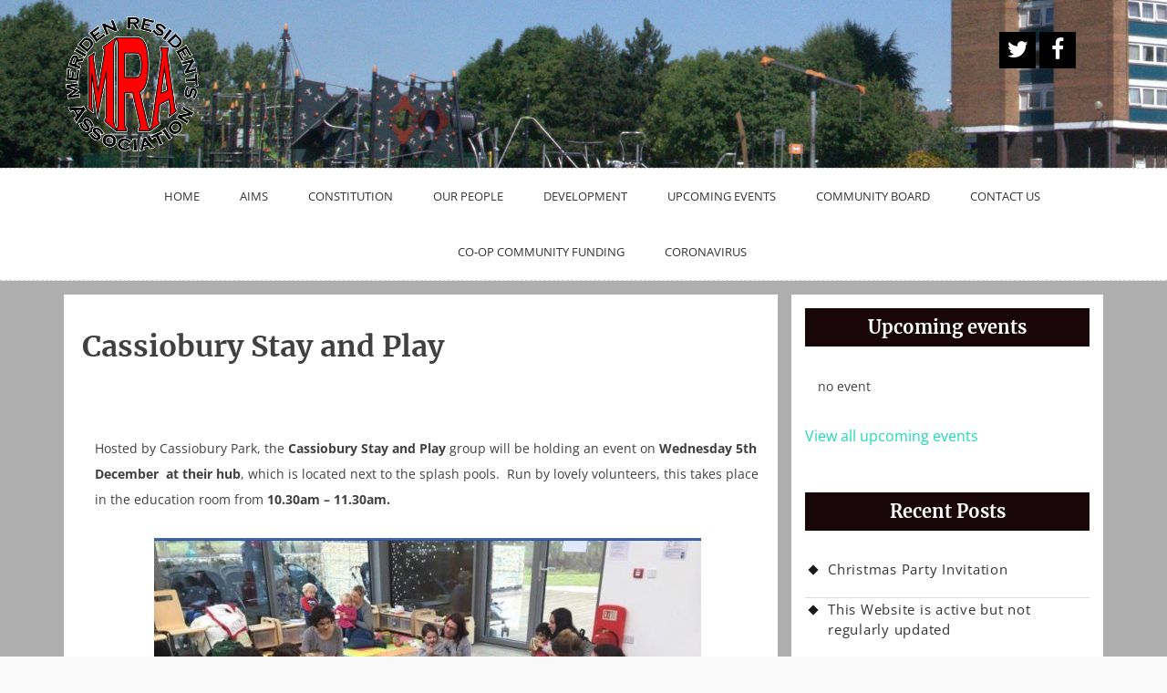

--- FILE ---
content_type: text/html; charset=UTF-8
request_url: https://meridenra.org/events/cassiobury-stay-and-play
body_size: 11362
content:
<!DOCTYPE html>
<html lang="en-GB" class="boxed">
<head>
<meta charset="UTF-8">
<meta name="viewport" content="width=device-width, initial-scale=1">
<link rel="profile" href="http://gmpg.org/xfn/11">
<link rel="pingback" href="https://meridenra.org/xmlrpc.php">
<title>Cassiobury Stay and Play &#8211; Meriden Residents Association</title>
<meta name='robots' content='max-image-preview:large' />
<link rel='dns-prefetch' href='//www.google.com' />
<link rel='dns-prefetch' href='//ajax.googleapis.com' />
<link rel="alternate" type="application/rss+xml" title="Meriden Residents Association &raquo; Feed" href="https://meridenra.org/feed" />
<link rel="alternate" type="application/rss+xml" title="Meriden Residents Association &raquo; Comments Feed" href="https://meridenra.org/comments/feed" />
<link rel="alternate" title="oEmbed (JSON)" type="application/json+oembed" href="https://meridenra.org/wp-json/oembed/1.0/embed?url=https%3A%2F%2Fmeridenra.org%2Fevents%2Fcassiobury-stay-and-play" />
<link rel="alternate" title="oEmbed (XML)" type="text/xml+oembed" href="https://meridenra.org/wp-json/oembed/1.0/embed?url=https%3A%2F%2Fmeridenra.org%2Fevents%2Fcassiobury-stay-and-play&#038;format=xml" />
<style id='wp-img-auto-sizes-contain-inline-css' type='text/css'>
img:is([sizes=auto i],[sizes^="auto," i]){contain-intrinsic-size:3000px 1500px}
/*# sourceURL=wp-img-auto-sizes-contain-inline-css */
</style>
<style id='wp-emoji-styles-inline-css' type='text/css'>

	img.wp-smiley, img.emoji {
		display: inline !important;
		border: none !important;
		box-shadow: none !important;
		height: 1em !important;
		width: 1em !important;
		margin: 0 0.07em !important;
		vertical-align: -0.1em !important;
		background: none !important;
		padding: 0 !important;
	}
/*# sourceURL=wp-emoji-styles-inline-css */
</style>
<style id='wp-block-library-inline-css' type='text/css'>
:root{--wp-block-synced-color:#7a00df;--wp-block-synced-color--rgb:122,0,223;--wp-bound-block-color:var(--wp-block-synced-color);--wp-editor-canvas-background:#ddd;--wp-admin-theme-color:#007cba;--wp-admin-theme-color--rgb:0,124,186;--wp-admin-theme-color-darker-10:#006ba1;--wp-admin-theme-color-darker-10--rgb:0,107,160.5;--wp-admin-theme-color-darker-20:#005a87;--wp-admin-theme-color-darker-20--rgb:0,90,135;--wp-admin-border-width-focus:2px}@media (min-resolution:192dpi){:root{--wp-admin-border-width-focus:1.5px}}.wp-element-button{cursor:pointer}:root .has-very-light-gray-background-color{background-color:#eee}:root .has-very-dark-gray-background-color{background-color:#313131}:root .has-very-light-gray-color{color:#eee}:root .has-very-dark-gray-color{color:#313131}:root .has-vivid-green-cyan-to-vivid-cyan-blue-gradient-background{background:linear-gradient(135deg,#00d084,#0693e3)}:root .has-purple-crush-gradient-background{background:linear-gradient(135deg,#34e2e4,#4721fb 50%,#ab1dfe)}:root .has-hazy-dawn-gradient-background{background:linear-gradient(135deg,#faaca8,#dad0ec)}:root .has-subdued-olive-gradient-background{background:linear-gradient(135deg,#fafae1,#67a671)}:root .has-atomic-cream-gradient-background{background:linear-gradient(135deg,#fdd79a,#004a59)}:root .has-nightshade-gradient-background{background:linear-gradient(135deg,#330968,#31cdcf)}:root .has-midnight-gradient-background{background:linear-gradient(135deg,#020381,#2874fc)}:root{--wp--preset--font-size--normal:16px;--wp--preset--font-size--huge:42px}.has-regular-font-size{font-size:1em}.has-larger-font-size{font-size:2.625em}.has-normal-font-size{font-size:var(--wp--preset--font-size--normal)}.has-huge-font-size{font-size:var(--wp--preset--font-size--huge)}.has-text-align-center{text-align:center}.has-text-align-left{text-align:left}.has-text-align-right{text-align:right}.has-fit-text{white-space:nowrap!important}#end-resizable-editor-section{display:none}.aligncenter{clear:both}.items-justified-left{justify-content:flex-start}.items-justified-center{justify-content:center}.items-justified-right{justify-content:flex-end}.items-justified-space-between{justify-content:space-between}.screen-reader-text{border:0;clip-path:inset(50%);height:1px;margin:-1px;overflow:hidden;padding:0;position:absolute;width:1px;word-wrap:normal!important}.screen-reader-text:focus{background-color:#ddd;clip-path:none;color:#444;display:block;font-size:1em;height:auto;left:5px;line-height:normal;padding:15px 23px 14px;text-decoration:none;top:5px;width:auto;z-index:100000}html :where(.has-border-color){border-style:solid}html :where([style*=border-top-color]){border-top-style:solid}html :where([style*=border-right-color]){border-right-style:solid}html :where([style*=border-bottom-color]){border-bottom-style:solid}html :where([style*=border-left-color]){border-left-style:solid}html :where([style*=border-width]){border-style:solid}html :where([style*=border-top-width]){border-top-style:solid}html :where([style*=border-right-width]){border-right-style:solid}html :where([style*=border-bottom-width]){border-bottom-style:solid}html :where([style*=border-left-width]){border-left-style:solid}html :where(img[class*=wp-image-]){height:auto;max-width:100%}:where(figure){margin:0 0 1em}html :where(.is-position-sticky){--wp-admin--admin-bar--position-offset:var(--wp-admin--admin-bar--height,0px)}@media screen and (max-width:600px){html :where(.is-position-sticky){--wp-admin--admin-bar--position-offset:0px}}

/*# sourceURL=wp-block-library-inline-css */
</style><style id='global-styles-inline-css' type='text/css'>
:root{--wp--preset--aspect-ratio--square: 1;--wp--preset--aspect-ratio--4-3: 4/3;--wp--preset--aspect-ratio--3-4: 3/4;--wp--preset--aspect-ratio--3-2: 3/2;--wp--preset--aspect-ratio--2-3: 2/3;--wp--preset--aspect-ratio--16-9: 16/9;--wp--preset--aspect-ratio--9-16: 9/16;--wp--preset--color--black: #000000;--wp--preset--color--cyan-bluish-gray: #abb8c3;--wp--preset--color--white: #ffffff;--wp--preset--color--pale-pink: #f78da7;--wp--preset--color--vivid-red: #cf2e2e;--wp--preset--color--luminous-vivid-orange: #ff6900;--wp--preset--color--luminous-vivid-amber: #fcb900;--wp--preset--color--light-green-cyan: #7bdcb5;--wp--preset--color--vivid-green-cyan: #00d084;--wp--preset--color--pale-cyan-blue: #8ed1fc;--wp--preset--color--vivid-cyan-blue: #0693e3;--wp--preset--color--vivid-purple: #9b51e0;--wp--preset--gradient--vivid-cyan-blue-to-vivid-purple: linear-gradient(135deg,rgb(6,147,227) 0%,rgb(155,81,224) 100%);--wp--preset--gradient--light-green-cyan-to-vivid-green-cyan: linear-gradient(135deg,rgb(122,220,180) 0%,rgb(0,208,130) 100%);--wp--preset--gradient--luminous-vivid-amber-to-luminous-vivid-orange: linear-gradient(135deg,rgb(252,185,0) 0%,rgb(255,105,0) 100%);--wp--preset--gradient--luminous-vivid-orange-to-vivid-red: linear-gradient(135deg,rgb(255,105,0) 0%,rgb(207,46,46) 100%);--wp--preset--gradient--very-light-gray-to-cyan-bluish-gray: linear-gradient(135deg,rgb(238,238,238) 0%,rgb(169,184,195) 100%);--wp--preset--gradient--cool-to-warm-spectrum: linear-gradient(135deg,rgb(74,234,220) 0%,rgb(151,120,209) 20%,rgb(207,42,186) 40%,rgb(238,44,130) 60%,rgb(251,105,98) 80%,rgb(254,248,76) 100%);--wp--preset--gradient--blush-light-purple: linear-gradient(135deg,rgb(255,206,236) 0%,rgb(152,150,240) 100%);--wp--preset--gradient--blush-bordeaux: linear-gradient(135deg,rgb(254,205,165) 0%,rgb(254,45,45) 50%,rgb(107,0,62) 100%);--wp--preset--gradient--luminous-dusk: linear-gradient(135deg,rgb(255,203,112) 0%,rgb(199,81,192) 50%,rgb(65,88,208) 100%);--wp--preset--gradient--pale-ocean: linear-gradient(135deg,rgb(255,245,203) 0%,rgb(182,227,212) 50%,rgb(51,167,181) 100%);--wp--preset--gradient--electric-grass: linear-gradient(135deg,rgb(202,248,128) 0%,rgb(113,206,126) 100%);--wp--preset--gradient--midnight: linear-gradient(135deg,rgb(2,3,129) 0%,rgb(40,116,252) 100%);--wp--preset--font-size--small: 13px;--wp--preset--font-size--medium: 20px;--wp--preset--font-size--large: 36px;--wp--preset--font-size--x-large: 42px;--wp--preset--spacing--20: 0.44rem;--wp--preset--spacing--30: 0.67rem;--wp--preset--spacing--40: 1rem;--wp--preset--spacing--50: 1.5rem;--wp--preset--spacing--60: 2.25rem;--wp--preset--spacing--70: 3.38rem;--wp--preset--spacing--80: 5.06rem;--wp--preset--shadow--natural: 6px 6px 9px rgba(0, 0, 0, 0.2);--wp--preset--shadow--deep: 12px 12px 50px rgba(0, 0, 0, 0.4);--wp--preset--shadow--sharp: 6px 6px 0px rgba(0, 0, 0, 0.2);--wp--preset--shadow--outlined: 6px 6px 0px -3px rgb(255, 255, 255), 6px 6px rgb(0, 0, 0);--wp--preset--shadow--crisp: 6px 6px 0px rgb(0, 0, 0);}:where(.is-layout-flex){gap: 0.5em;}:where(.is-layout-grid){gap: 0.5em;}body .is-layout-flex{display: flex;}.is-layout-flex{flex-wrap: wrap;align-items: center;}.is-layout-flex > :is(*, div){margin: 0;}body .is-layout-grid{display: grid;}.is-layout-grid > :is(*, div){margin: 0;}:where(.wp-block-columns.is-layout-flex){gap: 2em;}:where(.wp-block-columns.is-layout-grid){gap: 2em;}:where(.wp-block-post-template.is-layout-flex){gap: 1.25em;}:where(.wp-block-post-template.is-layout-grid){gap: 1.25em;}.has-black-color{color: var(--wp--preset--color--black) !important;}.has-cyan-bluish-gray-color{color: var(--wp--preset--color--cyan-bluish-gray) !important;}.has-white-color{color: var(--wp--preset--color--white) !important;}.has-pale-pink-color{color: var(--wp--preset--color--pale-pink) !important;}.has-vivid-red-color{color: var(--wp--preset--color--vivid-red) !important;}.has-luminous-vivid-orange-color{color: var(--wp--preset--color--luminous-vivid-orange) !important;}.has-luminous-vivid-amber-color{color: var(--wp--preset--color--luminous-vivid-amber) !important;}.has-light-green-cyan-color{color: var(--wp--preset--color--light-green-cyan) !important;}.has-vivid-green-cyan-color{color: var(--wp--preset--color--vivid-green-cyan) !important;}.has-pale-cyan-blue-color{color: var(--wp--preset--color--pale-cyan-blue) !important;}.has-vivid-cyan-blue-color{color: var(--wp--preset--color--vivid-cyan-blue) !important;}.has-vivid-purple-color{color: var(--wp--preset--color--vivid-purple) !important;}.has-black-background-color{background-color: var(--wp--preset--color--black) !important;}.has-cyan-bluish-gray-background-color{background-color: var(--wp--preset--color--cyan-bluish-gray) !important;}.has-white-background-color{background-color: var(--wp--preset--color--white) !important;}.has-pale-pink-background-color{background-color: var(--wp--preset--color--pale-pink) !important;}.has-vivid-red-background-color{background-color: var(--wp--preset--color--vivid-red) !important;}.has-luminous-vivid-orange-background-color{background-color: var(--wp--preset--color--luminous-vivid-orange) !important;}.has-luminous-vivid-amber-background-color{background-color: var(--wp--preset--color--luminous-vivid-amber) !important;}.has-light-green-cyan-background-color{background-color: var(--wp--preset--color--light-green-cyan) !important;}.has-vivid-green-cyan-background-color{background-color: var(--wp--preset--color--vivid-green-cyan) !important;}.has-pale-cyan-blue-background-color{background-color: var(--wp--preset--color--pale-cyan-blue) !important;}.has-vivid-cyan-blue-background-color{background-color: var(--wp--preset--color--vivid-cyan-blue) !important;}.has-vivid-purple-background-color{background-color: var(--wp--preset--color--vivid-purple) !important;}.has-black-border-color{border-color: var(--wp--preset--color--black) !important;}.has-cyan-bluish-gray-border-color{border-color: var(--wp--preset--color--cyan-bluish-gray) !important;}.has-white-border-color{border-color: var(--wp--preset--color--white) !important;}.has-pale-pink-border-color{border-color: var(--wp--preset--color--pale-pink) !important;}.has-vivid-red-border-color{border-color: var(--wp--preset--color--vivid-red) !important;}.has-luminous-vivid-orange-border-color{border-color: var(--wp--preset--color--luminous-vivid-orange) !important;}.has-luminous-vivid-amber-border-color{border-color: var(--wp--preset--color--luminous-vivid-amber) !important;}.has-light-green-cyan-border-color{border-color: var(--wp--preset--color--light-green-cyan) !important;}.has-vivid-green-cyan-border-color{border-color: var(--wp--preset--color--vivid-green-cyan) !important;}.has-pale-cyan-blue-border-color{border-color: var(--wp--preset--color--pale-cyan-blue) !important;}.has-vivid-cyan-blue-border-color{border-color: var(--wp--preset--color--vivid-cyan-blue) !important;}.has-vivid-purple-border-color{border-color: var(--wp--preset--color--vivid-purple) !important;}.has-vivid-cyan-blue-to-vivid-purple-gradient-background{background: var(--wp--preset--gradient--vivid-cyan-blue-to-vivid-purple) !important;}.has-light-green-cyan-to-vivid-green-cyan-gradient-background{background: var(--wp--preset--gradient--light-green-cyan-to-vivid-green-cyan) !important;}.has-luminous-vivid-amber-to-luminous-vivid-orange-gradient-background{background: var(--wp--preset--gradient--luminous-vivid-amber-to-luminous-vivid-orange) !important;}.has-luminous-vivid-orange-to-vivid-red-gradient-background{background: var(--wp--preset--gradient--luminous-vivid-orange-to-vivid-red) !important;}.has-very-light-gray-to-cyan-bluish-gray-gradient-background{background: var(--wp--preset--gradient--very-light-gray-to-cyan-bluish-gray) !important;}.has-cool-to-warm-spectrum-gradient-background{background: var(--wp--preset--gradient--cool-to-warm-spectrum) !important;}.has-blush-light-purple-gradient-background{background: var(--wp--preset--gradient--blush-light-purple) !important;}.has-blush-bordeaux-gradient-background{background: var(--wp--preset--gradient--blush-bordeaux) !important;}.has-luminous-dusk-gradient-background{background: var(--wp--preset--gradient--luminous-dusk) !important;}.has-pale-ocean-gradient-background{background: var(--wp--preset--gradient--pale-ocean) !important;}.has-electric-grass-gradient-background{background: var(--wp--preset--gradient--electric-grass) !important;}.has-midnight-gradient-background{background: var(--wp--preset--gradient--midnight) !important;}.has-small-font-size{font-size: var(--wp--preset--font-size--small) !important;}.has-medium-font-size{font-size: var(--wp--preset--font-size--medium) !important;}.has-large-font-size{font-size: var(--wp--preset--font-size--large) !important;}.has-x-large-font-size{font-size: var(--wp--preset--font-size--x-large) !important;}
/*# sourceURL=global-styles-inline-css */
</style>

<style id='classic-theme-styles-inline-css' type='text/css'>
/*! This file is auto-generated */
.wp-block-button__link{color:#fff;background-color:#32373c;border-radius:9999px;box-shadow:none;text-decoration:none;padding:calc(.667em + 2px) calc(1.333em + 2px);font-size:1.125em}.wp-block-file__button{background:#32373c;color:#fff;text-decoration:none}
/*# sourceURL=/wp-includes/css/classic-themes.min.css */
</style>
<link rel='stylesheet' id='titan-adminbar-styles-css' href='https://meridenra.org/wp-content/plugins/anti-spam/assets/css/admin-bar.css?ver=7.3.5' type='text/css' media='all' />
<link rel='stylesheet' id='ccf-jquery-ui-css' href='//ajax.googleapis.com/ajax/libs/jqueryui/1.8.2/themes/smoothness/jquery-ui.css?ver=6.9' type='text/css' media='all' />
<link rel='stylesheet' id='ccf-form-css' href='https://meridenra.org/wp-content/plugins/custom-contact-forms/assets/build/css/form.min.css?ver=7.8.5' type='text/css' media='all' />
<link rel='stylesheet' id='font-awesome-css' href='https://meridenra.org/wp-content/themes/words/assets/framework/Font-Awesome/css/font-awesome.min.css?ver=4.7.0' type='text/css' media='all' />
<link rel='stylesheet' id='bootstrap-css' href='https://meridenra.org/wp-content/themes/words/assets/framework/bootstrap/css/bootstrap.min.css?ver=3.3.7' type='text/css' media='all' />
<link rel='stylesheet' id='words-style-css' href='https://meridenra.org/wp-content/themes/words/style.css?ver=6.9' type='text/css' media='all' />
<link rel='stylesheet' id='Merriweather-css' href='https://meridenra.org/wp-content/fonts/ba0d70a845158991e00b202ebed5f744.css?ver=1.0' type='text/css' media='all' />
<link rel='stylesheet' id='event-list-css' href='https://meridenra.org/wp-content/plugins/event-list/includes/css/event-list.css?ver=1.0' type='text/css' media='all' />
<script type="text/javascript" src="https://meridenra.org/wp-includes/js/jquery/jquery.min.js?ver=3.7.1" id="jquery-core-js"></script>
<script type="text/javascript" src="https://meridenra.org/wp-includes/js/jquery/jquery-migrate.min.js?ver=3.4.1" id="jquery-migrate-js"></script>
<script type="text/javascript" src="https://meridenra.org/wp-includes/js/jquery/ui/core.min.js?ver=1.13.3" id="jquery-ui-core-js"></script>
<script type="text/javascript" src="https://meridenra.org/wp-includes/js/jquery/ui/datepicker.min.js?ver=1.13.3" id="jquery-ui-datepicker-js"></script>
<script type="text/javascript" id="jquery-ui-datepicker-js-after">
/* <![CDATA[ */
jQuery(function(jQuery){jQuery.datepicker.setDefaults({"closeText":"Close","currentText":"Today","monthNames":["January","February","March","April","May","June","July","August","September","October","November","December"],"monthNamesShort":["Jan","Feb","Mar","Apr","May","Jun","Jul","Aug","Sep","Oct","Nov","Dec"],"nextText":"Next","prevText":"Previous","dayNames":["Sunday","Monday","Tuesday","Wednesday","Thursday","Friday","Saturday"],"dayNamesShort":["Sun","Mon","Tue","Wed","Thu","Fri","Sat"],"dayNamesMin":["S","M","T","W","T","F","S"],"dateFormat":"MM d, yy","firstDay":1,"isRTL":false});});
//# sourceURL=jquery-ui-datepicker-js-after
/* ]]> */
</script>
<script type="text/javascript" src="https://meridenra.org/wp-includes/js/underscore.min.js?ver=1.13.7" id="underscore-js"></script>
<script type="text/javascript" id="ccf-form-js-extra">
/* <![CDATA[ */
var ccfSettings = {"ajaxurl":"https://meridenra.org/wp-admin/admin-ajax.php","required":"This field is required.","date_required":"Date is required.","hour_required":"Hour is required.","minute_required":"Minute is required.","am-pm_required":"AM/PM is required.","match":"Emails do not match.","email":"This is not a valid email address.","recaptcha":"Your reCAPTCHA response was incorrect.","recaptcha_theme":"light","phone":"This is not a valid phone number.","digits":"This phone number is not 10 digits","hour":"This is not a valid hour.","date":"This date is not valid.","minute":"This is not a valid minute.","fileExtension":"This is not an allowed file extension","fileSize":"This file is bigger than","unknown":"An unknown error occured.","website":"This is not a valid URL. URL's must start with http(s)://"};
//# sourceURL=ccf-form-js-extra
/* ]]> */
</script>
<script type="text/javascript" src="https://meridenra.org/wp-content/plugins/custom-contact-forms/assets/build/js/form.min.js?ver=7.8.5" id="ccf-form-js"></script>
<script type="text/javascript" src="https://meridenra.org/wp-content/themes/words/assets/framework/bootstrap/js/bootstrap.min.js?ver=4.5.0" id="bootstrap-js"></script>
<link rel="https://api.w.org/" href="https://meridenra.org/wp-json/" /><link rel="EditURI" type="application/rsd+xml" title="RSD" href="https://meridenra.org/xmlrpc.php?rsd" />
<meta name="generator" content="WordPress 6.9" />
<link rel="canonical" href="https://meridenra.org/events/cassiobury-stay-and-play" />
<link rel='shortlink' href='https://meridenra.org/?p=3256' />

        <script type="text/javascript">
            var jQueryMigrateHelperHasSentDowngrade = false;

			window.onerror = function( msg, url, line, col, error ) {
				// Break out early, do not processing if a downgrade reqeust was already sent.
				if ( jQueryMigrateHelperHasSentDowngrade ) {
					return true;
                }

				var xhr = new XMLHttpRequest();
				var nonce = 'cd5d98c163';
				var jQueryFunctions = [
					'andSelf',
					'browser',
					'live',
					'boxModel',
					'support.boxModel',
					'size',
					'swap',
					'clean',
					'sub',
                ];
				var match_pattern = /\)\.(.+?) is not a function/;
                var erroredFunction = msg.match( match_pattern );

                // If there was no matching functions, do not try to downgrade.
                if ( null === erroredFunction || typeof erroredFunction !== 'object' || typeof erroredFunction[1] === "undefined" || -1 === jQueryFunctions.indexOf( erroredFunction[1] ) ) {
                    return true;
                }

                // Set that we've now attempted a downgrade request.
                jQueryMigrateHelperHasSentDowngrade = true;

				xhr.open( 'POST', 'https://meridenra.org/wp-admin/admin-ajax.php' );
				xhr.setRequestHeader( 'Content-Type', 'application/x-www-form-urlencoded' );
				xhr.onload = function () {
					var response,
                        reload = false;

					if ( 200 === xhr.status ) {
                        try {
                        	response = JSON.parse( xhr.response );

                        	reload = response.data.reload;
                        } catch ( e ) {
                        	reload = false;
                        }
                    }

					// Automatically reload the page if a deprecation caused an automatic downgrade, ensure visitors get the best possible experience.
					if ( reload ) {
						location.reload();
                    }
				};

				xhr.send( encodeURI( 'action=jquery-migrate-downgrade-version&_wpnonce=' + nonce ) );

				// Suppress error alerts in older browsers
				return true;
			}
        </script>

		<style type="text/css" id="custom-background-css">
body.custom-background { background-color: #f9f9f9; background-image: url("https://meridenra.org/wp-content/uploads/2017/07/grey2.png"); background-position: left top; background-size: auto; background-repeat: repeat; background-attachment: scroll; }
</style>
	<link rel="icon" href="https://meridenra.org/wp-content/uploads/2018/04/cropped-MRA-Logo-web150-32x32.png" sizes="32x32" />
<link rel="icon" href="https://meridenra.org/wp-content/uploads/2018/04/cropped-MRA-Logo-web150-192x192.png" sizes="192x192" />
<link rel="apple-touch-icon" href="https://meridenra.org/wp-content/uploads/2018/04/cropped-MRA-Logo-web150-180x180.png" />
<meta name="msapplication-TileImage" content="https://meridenra.org/wp-content/uploads/2018/04/cropped-MRA-Logo-web150-270x270.png" />
</head>

<body class="wp-singular el_events-template-default single single-el_events postid-3256 custom-background wp-custom-logo wp-theme-words group-blog at-sticky-sidebar right-sidebar ">
<div id="page" class="site">
	<a class="skip-link screen-reader-text" href="#content">Skip to content</a>
	<header id="masthead" class="site-header" role="banner">

			<div class="top-header" style="background-image: url(https://meridenra.org/wp-content/uploads/2017/07/cropped-IMGP5553-1.jpg);" >
			<div class="container">
				<div class="site-branding">
										<a href="https://meridenra.org/" class="custom-logo-link" rel="home"><img width="150" height="154" src="https://meridenra.org/wp-content/uploads/2018/04/MRA-Logo-web150.png" class="custom-logo" alt="Meriden Residents Association" decoding="async" /></a>				</div><!-- .site-branding -->
				<div class="words-social-icons">
					<div class="menu-menu2-container"><ul id="menu-menu2" class="social-menu"><li id="menu-item-1428" class="menu-item menu-item-type-custom menu-item-object-custom menu-item-1428"><a href="http://twitter.com/meridenra">A Twitter Button</a></li>
<li id="menu-item-1430" class="menu-item menu-item-type-custom menu-item-object-custom menu-item-1430"><a href="http://facebook.com/groups/meridenra">Facebook</a></li>
</ul></div>				</div>
			</div>
		</div>
		<div class="mid-header">
			<div class="container">
				<nav id="site-navigation" class="main-navigation" role="navigation">
					<button class="menu-toggle" aria-controls="primary-menu" aria-expanded="false"><i class="fa fa-bars"></i></button>
					<div class="menu-menu1-container"><ul id="primary-menu" class="menu"><li id="menu-item-1725" class="menu-item menu-item-type-custom menu-item-object-custom menu-item-home menu-item-1725"><a href="https://meridenra.org">Home</a></li>
<li id="menu-item-1429" class="menu-item menu-item-type-post_type menu-item-object-page menu-item-1429"><a href="https://meridenra.org/our-aims">Aims</a></li>
<li id="menu-item-1434" class="menu-item menu-item-type-post_type menu-item-object-page menu-item-1434"><a href="https://meridenra.org/our-constitution">Constitution</a></li>
<li id="menu-item-1438" class="menu-item menu-item-type-post_type menu-item-object-page menu-item-1438"><a href="https://meridenra.org/our-people">Our People</a></li>
<li id="menu-item-2035" class="menu-item menu-item-type-post_type menu-item-object-page menu-item-2035"><a href="https://meridenra.org/development">Development</a></li>
<li id="menu-item-1436" class="menu-item menu-item-type-post_type menu-item-object-page menu-item-1436"><a href="https://meridenra.org/upcoming-events">Upcoming Events</a></li>
<li id="menu-item-1582" class="menu-item menu-item-type-post_type menu-item-object-page menu-item-1582"><a href="https://meridenra.org/community-board">Community Board</a></li>
<li id="menu-item-1435" class="menu-item menu-item-type-post_type menu-item-object-page menu-item-1435"><a href="https://meridenra.org/contacting-us">Contact Us</a></li>
<li id="menu-item-3126" class="menu-item menu-item-type-post_type menu-item-object-post menu-item-3126"><a href="https://meridenra.org/co-op-local-community-fund-granted-to-the-mra">Co-op Community Funding</a></li>
<li id="menu-item-6464" class="menu-item menu-item-type-post_type menu-item-object-page menu-item-6464"><a href="https://meridenra.org/coronavirus">Coronavirus</a></li>
</ul></div>				</nav><!-- #site-navigation -->
			</div>
		</div>
	</header><!-- #masthead -->

		<div id="content" class="site-content">
		<div class="container">
	<div id="primary" class="content-area">
		<main id="main" class="site-main" role="main">

		<article id="post-3256" class="post-3256 el_events type-el_events status-publish hentry el_eventcategory-community-event">
		<header class="entry-header">
		<h1 class="entry-title">Cassiobury Stay and Play</h1>	</header><!-- .entry-header -->
	<div class="entry-content">
		<p>&nbsp;</p>
<p>Hosted by Cassiobury Park, the <strong>Cassiobury Stay and Play</strong> group will be holding an event on <strong>Wednesday 5th December  at their hub</strong>, which is located next to the splash pools.  Run by lovely volunteers, this takes place in the education room from <strong>10.30am &#8211; 11.30am.</strong></p>
<p><img fetchpriority="high" decoding="async" class="aligncenter size-full wp-image-3257" src="https://meridenra.org/wp-content/uploads/2018/12/stay-and-play-e1543745176467.jpg" alt="" width="600" height="248" /></p>
<p>This group gives the opportunity for free play time activities for babies and toddlers.  In this session they will be making Christmas cards.</p>
<div class="text_exposed_show">
<p><strong>Cost is free, but there is a suggested donation of £1 to help pay for resources.</strong></p>
<hr />
<p>&nbsp;</p>
</div>
	</div><!-- .entry-content -->

	
</article><!-- #post-## -->
	<nav class="navigation post-navigation" aria-label="Posts">
		<h2 class="screen-reader-text">Post navigation</h2>
		<div class="nav-links"><div class="nav-previous"><a href="https://meridenra.org/events/watford-football-club-evening-home-match-parking-restrictions" rel="prev"><span class="meta-nav" aria-hidden="true">Previous Post</span> <span class="screen-reader-text">Previous post:</a></div><div class="nav-next"><a href="https://meridenra.org/events/singing-by-heart-2" rel="next"><span class="meta-nav" aria-hidden="true">Next Post</span> <span class="screen-reader-text">Next post:</a></div></div>
	</nav>
		</main><!-- #main -->
	</div><!-- #primary -->


<aside id="secondary" class="widget-area" role="complementary">
	<section id="event_list_widget-3" class="widget widget_event_list_widget"><h2 class="widget-title">Upcoming events</h2>
				<div class="event-list"><p>no event</p>
				</div><div style="clear:both"><a title="View all upcoming events" href="meridenra.org/upcoming-events">View all upcoming events</a></div></section>
		<section id="recent-posts-4" class="widget widget_recent_entries">
		<h2 class="widget-title">Recent Posts</h2>
		<ul>
											<li>
					<a href="https://meridenra.org/christmas-party-invitation">Christmas Party Invitation</a>
									</li>
											<li>
					<a href="https://meridenra.org/currently-no-longer-active">This Website is active but not regularly updated</a>
									</li>
											<li>
					<a href="https://meridenra.org/wch-lift-report">WCH Lift Report</a>
									</li>
											<li>
					<a href="https://meridenra.org/southend-day-trip-cancelled">Southend Day Trip &#8211; Cancelled</a>
									</li>
											<li>
					<a href="https://meridenra.org/business-security-crime-prevention-advice">Business Security &#8211; Crime Prevention Advice</a>
									</li>
					</ul>

		</section><section id="text-7" class="widget widget_text"><h2 class="widget-title">Useful Links</h2>			<div class="textwidget"><p><a href="https://www.watford.gov.uk/" target="_blank" rel="noopener">Watford Borough Council</a><br />
<a href="https://www.wcht.org.uk/" target="_blank" rel="noopener">Watford Community Housing</a><br />
<a href="https://www.owl.co.uk/herts/">OWL &#8211; Neighborhood Watch </a><br />
<a href="https://www.facebook.com/groups/meridenra" target="_blank" rel="noopener">Our Facebook Page</a><br />
<a href="https://redeagle.org.uk/wp-content/uploads/2018/09/TT_W1-W4.jpg">Bus Timetable &#8211; Red Eagle W1/2/3/4 </a><br />
<a href="http://www.unobus.info/service.shtml?serviceid=4100">Bus Timetable &#8211; UNO 635</a><br />
<a href="http://www.abfly.org.uk/" target="_blank" rel="noopener">Abbey Flyer Users&#8217; Group</a></p>
</div>
		</section><section id="text-9" class="widget widget_text"><h2 class="widget-title">MRA Newsletter Archive</h2>			<div class="textwidget"><p><a href="https://meridenra.org/wp-content/uploads/2018/09/March-2018-Newsletter.pdf">March 2018</a><br />
<a href="https://meridenra.org/wp-content/uploads/2018/09/September-2018-Newsletter.pdf">September 2018</a><br />
<a href="https://meridenra.org/wp-content/uploads/2019/02/MRA_Newsletter_Feb_2019.pdf">February 2019</a><br />
<a href="https://meridenra.org/wp-content/uploads/2019/04/MRA-Newsletter-Online-May-2019.pdf">May 2019</a><br />
<a href="https://meridenra.org/wp-content/uploads/2019/11/October_2019_Newsletter_A4.pdf" target="_blank" rel="noopener">October 2019</a><br />
<a href="https://meridenra.org/wp-content/uploads/2020/03/MRA-February-2020-Newsletter.pdf">February 2020</a></p>
<p>&nbsp;</p>
</div>
		</section><section id="text-11" class="widget widget_text"><h2 class="widget-title">Development Newsletters</h2>			<div class="textwidget"><p><a class="customize-unpreviewable" href="https://meridenra.org/wp-content/uploads/2018/09/Meriden-Estate-Newsletter-Aug-Oct-2018.pdf">Meriden Development Newsletter &#8211; Oct 2018</a><br />
<a class="customize-unpreviewable" href="https://meridenra.org/wp-content/uploads/2019/02/Meriden-Newsletter-Feb-2019.pdf">Meriden Development Newsletter – Feb 2019</a><br />
<a class="customize-unpreviewable" href="https://meridenra.org/wp-content/uploads/2019/11/the-Meriden-August-2019.pdf">the Meriden – August 2019</a></p>
</div>
		</section><section id="archives-4" class="widget widget_archive"><h2 class="widget-title">Archives</h2>
			<ul>
					<li><a href='https://meridenra.org/2021/11'>November 2021</a></li>
	<li><a href='https://meridenra.org/2021/05'>May 2021</a></li>
	<li><a href='https://meridenra.org/2020/08'>August 2020</a></li>
	<li><a href='https://meridenra.org/2020/04'>April 2020</a></li>
	<li><a href='https://meridenra.org/2020/03'>March 2020</a></li>
	<li><a href='https://meridenra.org/2020/02'>February 2020</a></li>
	<li><a href='https://meridenra.org/2020/01'>January 2020</a></li>
	<li><a href='https://meridenra.org/2019/12'>December 2019</a></li>
	<li><a href='https://meridenra.org/2019/11'>November 2019</a></li>
	<li><a href='https://meridenra.org/2019/10'>October 2019</a></li>
	<li><a href='https://meridenra.org/2019/09'>September 2019</a></li>
	<li><a href='https://meridenra.org/2019/08'>August 2019</a></li>
	<li><a href='https://meridenra.org/2019/07'>July 2019</a></li>
	<li><a href='https://meridenra.org/2019/06'>June 2019</a></li>
	<li><a href='https://meridenra.org/2019/04'>April 2019</a></li>
	<li><a href='https://meridenra.org/2019/03'>March 2019</a></li>
	<li><a href='https://meridenra.org/2019/02'>February 2019</a></li>
	<li><a href='https://meridenra.org/2019/01'>January 2019</a></li>
	<li><a href='https://meridenra.org/2018/12'>December 2018</a></li>
	<li><a href='https://meridenra.org/2018/11'>November 2018</a></li>
	<li><a href='https://meridenra.org/2018/10'>October 2018</a></li>
	<li><a href='https://meridenra.org/2018/09'>September 2018</a></li>
	<li><a href='https://meridenra.org/2018/08'>August 2018</a></li>
	<li><a href='https://meridenra.org/2018/07'>July 2018</a></li>
	<li><a href='https://meridenra.org/2018/04'>April 2018</a></li>
	<li><a href='https://meridenra.org/2018/03'>March 2018</a></li>
	<li><a href='https://meridenra.org/2018/01'>January 2018</a></li>
	<li><a href='https://meridenra.org/2017/12'>December 2017</a></li>
	<li><a href='https://meridenra.org/2017/11'>November 2017</a></li>
	<li><a href='https://meridenra.org/2017/10'>October 2017</a></li>
	<li><a href='https://meridenra.org/2017/09'>September 2017</a></li>
	<li><a href='https://meridenra.org/2017/08'>August 2017</a></li>
	<li><a href='https://meridenra.org/2017/07'>July 2017</a></li>
			</ul>

			</section></aside><!-- #secondary -->

	</div><!-- #content -->

	<footer id="colophon" class="site-footer" role="contentinfo">
		<div class="container">
			<div class="top-bottom wrapper">
			    <div id="footer-top">
			        <div class="footer-columns">
			            			            
			            			        </div>
			    </div><!-- #foter-top -->
			</div><!-- top-bottom-->
		</div>
		<div class="site-info">
			<div class="container">
				<span class="copy-right-text">© Meriden Residents Association 2018 All Right Reserved </span>
				<a href="https://wordpress.org/">Proudly powered by WordPress</a>
				<span class="sep"> | Theme: Words by <a href="http://www.kafleg.com.np" rel="designer">Kafle G</a>. </span>				
			</div>
		</div><!-- .site-info -->
	</footer><!-- #colophon -->
	</div><!-- #row -->
</div><!-- #page -->

<script type="speculationrules">
{"prefetch":[{"source":"document","where":{"and":[{"href_matches":"/*"},{"not":{"href_matches":["/wp-*.php","/wp-admin/*","/wp-content/uploads/*","/wp-content/*","/wp-content/plugins/*","/wp-content/themes/words/*","/*\\?(.+)"]}},{"not":{"selector_matches":"a[rel~=\"nofollow\"]"}},{"not":{"selector_matches":".no-prefetch, .no-prefetch a"}}]},"eagerness":"conservative"}]}
</script>
<script type="text/javascript" src="//www.google.com/recaptcha/api.js?ver=7.8.5&amp;onload=ccfRecaptchaOnload&amp;render=explicit" id="ccf-google-recaptcha-js"></script>
<script type="text/javascript" src="https://meridenra.org/wp-includes/js/backbone.min.js?ver=1.6.0" id="backbone-js"></script>
<script type="text/javascript" id="wp-api-ccf-js-extra">
/* <![CDATA[ */
var WP_API_Settings = {"root":"https://meridenra.org/wp-json/","nonce":"6641f932fe"};
//# sourceURL=wp-api-ccf-js-extra
/* ]]> */
</script>
<script type="text/javascript" src="https://meridenra.org/wp-content/plugins/custom-contact-forms/wp-api/wp-api.js?ver=1.2" id="wp-api-ccf-js"></script>
<script type="text/javascript" src="https://meridenra.org/wp-content/themes/words/assets/js/words-custom.js?ver=20151215" id="words-custom-js"></script>
<script id="wp-emoji-settings" type="application/json">
{"baseUrl":"https://s.w.org/images/core/emoji/17.0.2/72x72/","ext":".png","svgUrl":"https://s.w.org/images/core/emoji/17.0.2/svg/","svgExt":".svg","source":{"concatemoji":"https://meridenra.org/wp-includes/js/wp-emoji-release.min.js?ver=6.9"}}
</script>
<script type="module">
/* <![CDATA[ */
/*! This file is auto-generated */
const a=JSON.parse(document.getElementById("wp-emoji-settings").textContent),o=(window._wpemojiSettings=a,"wpEmojiSettingsSupports"),s=["flag","emoji"];function i(e){try{var t={supportTests:e,timestamp:(new Date).valueOf()};sessionStorage.setItem(o,JSON.stringify(t))}catch(e){}}function c(e,t,n){e.clearRect(0,0,e.canvas.width,e.canvas.height),e.fillText(t,0,0);t=new Uint32Array(e.getImageData(0,0,e.canvas.width,e.canvas.height).data);e.clearRect(0,0,e.canvas.width,e.canvas.height),e.fillText(n,0,0);const a=new Uint32Array(e.getImageData(0,0,e.canvas.width,e.canvas.height).data);return t.every((e,t)=>e===a[t])}function p(e,t){e.clearRect(0,0,e.canvas.width,e.canvas.height),e.fillText(t,0,0);var n=e.getImageData(16,16,1,1);for(let e=0;e<n.data.length;e++)if(0!==n.data[e])return!1;return!0}function u(e,t,n,a){switch(t){case"flag":return n(e,"\ud83c\udff3\ufe0f\u200d\u26a7\ufe0f","\ud83c\udff3\ufe0f\u200b\u26a7\ufe0f")?!1:!n(e,"\ud83c\udde8\ud83c\uddf6","\ud83c\udde8\u200b\ud83c\uddf6")&&!n(e,"\ud83c\udff4\udb40\udc67\udb40\udc62\udb40\udc65\udb40\udc6e\udb40\udc67\udb40\udc7f","\ud83c\udff4\u200b\udb40\udc67\u200b\udb40\udc62\u200b\udb40\udc65\u200b\udb40\udc6e\u200b\udb40\udc67\u200b\udb40\udc7f");case"emoji":return!a(e,"\ud83e\u1fac8")}return!1}function f(e,t,n,a){let r;const o=(r="undefined"!=typeof WorkerGlobalScope&&self instanceof WorkerGlobalScope?new OffscreenCanvas(300,150):document.createElement("canvas")).getContext("2d",{willReadFrequently:!0}),s=(o.textBaseline="top",o.font="600 32px Arial",{});return e.forEach(e=>{s[e]=t(o,e,n,a)}),s}function r(e){var t=document.createElement("script");t.src=e,t.defer=!0,document.head.appendChild(t)}a.supports={everything:!0,everythingExceptFlag:!0},new Promise(t=>{let n=function(){try{var e=JSON.parse(sessionStorage.getItem(o));if("object"==typeof e&&"number"==typeof e.timestamp&&(new Date).valueOf()<e.timestamp+604800&&"object"==typeof e.supportTests)return e.supportTests}catch(e){}return null}();if(!n){if("undefined"!=typeof Worker&&"undefined"!=typeof OffscreenCanvas&&"undefined"!=typeof URL&&URL.createObjectURL&&"undefined"!=typeof Blob)try{var e="postMessage("+f.toString()+"("+[JSON.stringify(s),u.toString(),c.toString(),p.toString()].join(",")+"));",a=new Blob([e],{type:"text/javascript"});const r=new Worker(URL.createObjectURL(a),{name:"wpTestEmojiSupports"});return void(r.onmessage=e=>{i(n=e.data),r.terminate(),t(n)})}catch(e){}i(n=f(s,u,c,p))}t(n)}).then(e=>{for(const n in e)a.supports[n]=e[n],a.supports.everything=a.supports.everything&&a.supports[n],"flag"!==n&&(a.supports.everythingExceptFlag=a.supports.everythingExceptFlag&&a.supports[n]);var t;a.supports.everythingExceptFlag=a.supports.everythingExceptFlag&&!a.supports.flag,a.supports.everything||((t=a.source||{}).concatemoji?r(t.concatemoji):t.wpemoji&&t.twemoji&&(r(t.twemoji),r(t.wpemoji)))});
//# sourceURL=https://meridenra.org/wp-includes/js/wp-emoji-loader.min.js
/* ]]> */
</script>

</body>
</html>
